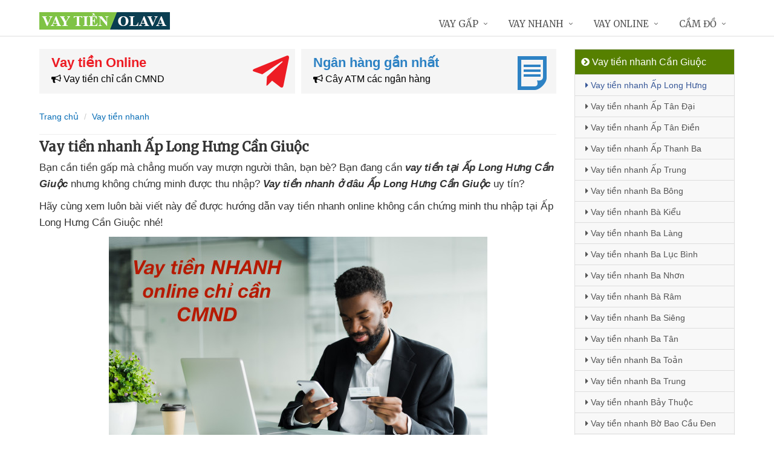

--- FILE ---
content_type: text/html; charset=UTF-8
request_url: https://olava.vn/vay-tien-nhanh-ap-long-hung-can-giuoc.html
body_size: 13848
content:
<!DOCTYPE html>
<html lang="vi"><head>
	<meta name="robots" content="index,follow" /> 
    <meta charset="utf-8">
	<title>Vay tiền nhanh Ấp Long Hưng Cần Giuộc</title>
	<meta http-equiv="X-UA-Compatible" content="IE=edge"/>
	<!--<link rel="amphtml" href="https://olava.vn/vay-tien-nhanh-ap-long-hung-can-giuoc.html/amp" />-->
	<link rel="canonical" href="https://olava.vn/vay-tien-nhanh-ap-long-hung-can-giuoc.html"/>
		<meta name="viewport" content="width=device-width, initial-scale=1.0">
	<meta http-equiv="x-dns-prefetch-control" content="on">	
	 <link rel="preconnect dns-prefetch" href="https://www.google-analytics.com" />
    <link rel="preconnect dns-prefetch" href="https://www.googletagmanager.com"/>
    <link rel="preconnect dns-prefetch" href="https://ajax.googleapis.com"/>
    <link rel="preconnect dns-prefetch" href="https://cdnjs.cloudflare.com"/>
    <link rel="preconnect dns-prefetch" href="https://images.dmca.com"/>
    <link rel="preconnect dns-prefetch" href="https://fonts.googleapis.com"/>

		
		
	<meta name="apple-mobile-web-app-capable" content="yes"/>
	<meta name="apple-mobile-web-app-title" content="Vay tiền nhanh Olava"/>
	<meta content="Vay tiền nhanh Olava" property="og:site_name"/>
	<meta property="og:locale" content="vi_VN" />
	<meta property="og:type" content="article"/>
    <meta property="og:url" content="https://olava.vn/vay-tien-nhanh-ap-long-hung-can-giuoc.html"/>   
	<meta property="og:title" content="Vay tiền nhanh Ấp Long Hưng Cần Giuộc" /> 
		<meta property="og:image" content="https://olava.vn/images/macdinh.jpg" />
		<meta content="vi-VN" itemprop="inLanguage"/>
	<meta name="twitter:card" content="summary">
	<meta name="twitter:url" content="https://olava.vn/vay-tien-nhanh-ap-long-hung-can-giuoc.html">
	<meta name="twitter:title" content="Vay tiền nhanh Ấp Long Hưng Cần Giuộc">
		<meta name="twitter:image" content="https://olava.vn/images/macdinh.jpg" />
	<meta name="twitter:site" content="Vay tiền nhanh Ấp Long Hưng Cần Giuộc">
	<meta name="twitter:creator" content="Vay tiền nhanh Ấp Long Hưng Cần Giuộc">
	<meta name="theme-color" content="#fff">

	<link rel="shortcut icon" href="https://olava.vn/upload/hinhanh/logo929x.ico" type="image/x-icon">  

	<link rel="stylesheet" href="https://olava.vn/css/bootstrap.min.css" type="text/css">
    <link rel="stylesheet" href="https://olava.vn/css/styles.css" type="text/css">
    <link rel="stylesheet" href="https://olava.vn/css/header-defaults.css" type="text/css">
            <link rel="stylesheet" href="https://olava.vn/css/custom.css" type="text/css">
    <link rel="stylesheet" href="https://olava.vn/css/tvn-pc-min.css" type="text/css">
	<link rel="stylesheet" href="https://olava.vn/css/cssmois.css" type="text/css">
	<link rel="stylesheet" href="https://olava.vn/css/responsives.css" type="text/css">
	<script type="text/javascript" src="https://ajax.googleapis.com/ajax/libs/jquery/3.5.1/jquery.min.js"></script>
	<style>.news-v3 h2 a,.news-v3 h2 a:link,.news-v3 h2 a:visited {color:#444;} a { color: #076DB6;} .btn-u {background:#2c8d0e; width:100%;} span.label-u,span.badge-u,.list-group-item.active>.badge.badge-u { background: #444;} .page a:hover{background:#076DB6;} .page a.active{background:#008000;} .page a{border:1px solid #076DB6;color:#076DB6;} .footer a{color:#eee;} .jas-sale-pop {background:url("images/notify.svg") no-repeat #fff center left;} .jsale{padding-left:40px;} span.textview{display:none;} span.textviews{display:none;} span.textviewx{color:red;}</style>
	<style>
</style>



<script async src="https://www.googletagmanager.com/gtag/js?id=UA-175045428-1"></script>
<script>
  window.dataLayer = window.dataLayer || [];
  function gtag(){dataLayer.push(arguments);}
  gtag('js', new Date());

  gtag('config', 'UA-175045428-1');
</script>
<meta name='dmca-site-verification' content='Nk95Mzk3TlNrai9jWit4NW1GbFBEUT090' />
<script data-ad-client="ca-pub-4113868008284187" async src="https://pagead2.googlesyndication.com/pagead/js/adsbygoogle.js"></script></head><body><div class="wrapper "><div class="container content antab">	<div class="row">	<div class="col-md-9">		<section class="slide-cam">
	<div class="row5">
						
 
<div class="col-md-6 col-sm-12 plr5">
	 <div class="btn-create">
		<a  title="Vay tiền Online" rel="nofollow" href="https://olava.vn/vay-tien-online.html" class="btn-create-hs">
			<span class="txt-head">Vay tiền Online</span>
			<span class="txt-des"><i class="fa fa-bullhorn" aria-hidden="true"></i> Vay tiền chỉ cần CMND</span>
			<i class="icon-sprite-hs icon-ths"></i>
		</a>
	</div>
</div>
 
<div class="col-md-6 col-sm-12 plr5">
	 <div class="btn-create btn-create-hsm">
		<a  title="Ngân hàng gần nhất" rel="nofollow" href="https://olava.vn/chi-nhanh-ngan-hang/" class="btn-create-hs">
			<span class="txt-head">Ngân hàng gần nhất</span>
			<span class="txt-des"><i class="fa fa-bullhorn" aria-hidden="true"></i> Cây ATM các ngân hàng</span>
			<i class="icon-sprite-hs icon-hsm"></i>
		</a>
	</div>
</div>
<div class="clearfix"></div>
</div>	
</section><div class="breadcrumbs no-padding">
	<div class="container  no-padding">
		<ul class="pull-left breadcrumb">
			<li><a title="Vay tiền nhanh Olava" href="https://olava.vn/"><span>Trang chủ</span></a></li>
			<li><a title="Vay tiền nhanh" href="https://olava.vn/vay-tien-nhanh/"><span>Vay tiền nhanh</span></a></li>
		</ul>
	</div>
</div>
<div class="noidungchitiet">
<h1 class="title">Vay tiền nhanh Ấp Long Hưng Cần Giuộc</h1>
<section>


<article class="noidung">
<p>Bạn  cần tiền gấp mà  chẳng muốn vay mượn người thân, bạn bè? Bạn đang cần <em><strong>vay tiền tại Ấp Long Hưng Cần Giuộc</strong></em> nhưng không chứng minh được thu nhập? <em><strong>Vay tiền nhanh ở đâu Ấp Long Hưng Cần Giuộc</strong></em> uy tín?</p>
<p>Hãy cùng  xem luôn bài viết này để được hướng dẫn vay tiền nhanh online không cần chứng minh thu nhập tại Ấp Long Hưng Cần Giuộc nhé!</p>
<p><center><img alt="Vay tiền nhanh online" title="Vay tiền nhanh online" src="https://olava.vn/upload/hinhanh/vay-tien-nhanh-online699e.jpg" /></center></p>
<p>Hiện nay, điều kiện cơ bản nhất để được vay tiền tín chấp tại ngân hàng là có giấy tờ chứng minh thu nhập  theo tháng từ 8 triệu đồng trở lên. Điều này đã tạo không ít khó khăn cho những người làm tự do, những người thu nhập thấp, họ không đủ điều kiện để tiếp cận nguồn vốn của ngân hàng tại Ấp Long Hưng Cần Giuộc. Đối với những người đủ điều kiện thì thời gian chuẩn bị hồ sơ cũng  mất vài ngày  do vậy không thể giải quyết được công việc cần tiền gấp có ngay trong ngày.</p>
<p>Chính vì thế, các công ty tài chính uy tín tại Ấp Long Hưng Cần Giuộc đã hỗ trợ cho vay tiền tín chấp nhanh online  không bắt chứng minh thu nhập,  không cần phải thế chấp tài sản.</p>
<p><em><strong>Mình đã  lựa chọn danh sách các công ty tài chính uy tín chuyên cho vay tiền nhanh online tại Ấp Long Hưng Cần Giuộc</strong></em></p>
<p>	<p><em><span style="background-color: #ffff00; padding: 3px;">Đăng ký nhiều nơi để tỷ lệ xét duyệt cao</span><br /></em></p>
	<div class="drs">
		<div class="itrs">
		<div class="row">
			<div class="col-sm-2 col1"><a rel="nofollow noopener" class="dkts" title="Đăng ký Dong247" href="http://hitleap.novaclick.net/click.php?id=368&utm_content=%2Fvay-tien-nhanh-ap-long-hung-can-giuoc.html&nguon=olava.vn&mobi=0" target="_blank"><img class="img-responsive" src="https://olava.vn/images/dong247.png" alt="Dong247" /></a>
				<div class="ttac"><i class="fa fa-mail-forward"></i> <i>Dong247</i></div>
				<img src="https://olava.vn/images/5_stars.png" alt="Đánh giá vay tiền" />
			</div>
			<div class="col-sm-8 col2">
				<div class="hanmuc"><span><i class="fa fa-bullhorn"></i> 1 triệu -> 10 triệu</span></div>
				<div class="titlevay"><span><i class="fa fa-check"></i> Chỉ cần ảnh chụp CCCD</span></div>				<div><span><i class="fa fa-star"></i> <strong>Ưu điểm:</strong> Tự động tìm đơn vị vay phù hợp với nhu cầu</span></div>								<div><span><i class="fa fa-map-marker"></i> Hỗ trợ cho vay: Toàn quốc</span></div>			</div>
			<div class="col-sm-2 lnks"><a rel="nofollow noopener" class="dktss" title="Đăng ký Dong247" href="http://hitleap.novaclick.net/click.php?id=368&utm_content=%2Fvay-tien-nhanh-ap-long-hung-can-giuoc.html&nguon=olava.vn&mobi=0" target="_blank"><em class="fa fa-external-link"> </em> Đăng ký vay</a></div>
		</div>
	</div>
		<div class="itrs global">
		<div class="row">
			<div class="col-sm-2 col1"><a rel="nofollow noopener" class="dkts" title="Đăng ký VayVND" href="http://hitleap.novaclick.net/click.php?id=269&utm_content=%2Fvay-tien-nhanh-ap-long-hung-can-giuoc.html&nguon=olava.vn&mobi=0" target="_blank"><img class="img-responsive" src="https://olava.vn/images/vayvnd.png" alt="VayVND" /></a>
				<div class="ttac"><i class="fa fa-mail-forward"></i> <i>VayVND</i></div>
				<img src="https://olava.vn/images/45_stars.png" alt="Đánh giá vay tiền" />
			</div>
			<div class="col-sm-8 col2">
				<div class="hanmuc"><span><i class="fa fa-bullhorn"></i> 1 triệu -> 5 triệu</span></div>
				<div class="titlevay"><span><i class="fa fa-check"></i> Chỉ cần ảnh chụp CCCD</span></div>				<div><span><i class="fa fa-star"></i> <strong>Ưu điểm:</strong> Xét duyệt online, không cần gặp mặt</span></div>								<div><span><i class="fa fa-map-marker"></i> Hỗ trợ cho vay: Toàn quốc</span></div>			</div>
			<div class="col-sm-2 lnks"><a rel="nofollow noopener" class="dktss" title="Đăng ký VayVND" href="http://hitleap.novaclick.net/click.php?id=269&utm_content=%2Fvay-tien-nhanh-ap-long-hung-can-giuoc.html&nguon=olava.vn&mobi=0" target="_blank"><em class="fa fa-external-link"> </em> Đăng ký vay</a></div>
		</div>
	</div>
		</div>
	<p><em><strong>Điều kiện để vay tiền online bằng CMND/CCCD</strong></em></p>
	<p><img class="responsive" title="Điều kiện vay tiền bằng CMND" src="https://olava.vn/upload/hinhanh/default5691.jpg" alt="Điều kiện vay tiền bằng CMND"  /></p>
	</p>
<p>Các bạn chỉ cần chuẩn bị ảnh chụp chứng minh nhân dân/căn cước công dân cùng thẻ ATM ngân hàng là có thể vay tiền  trên mạng. Quá trình đăng ký vay tiền hoàn toàn online, chỉ mất  ít thời gian điền thông tin là  khách vay đã  hoàn thiện đơn đăng ký.  Gửi tiền sau 30 phút đăng ký qua thẻ ATM, chấp nhận thẻ của tất cả các ngân hàng. Các công ty tài chính không gọi điện cho người thân, bạn bè để thẩm định hồ sơ. Thông tin của khách hàng  được giữ kín, không ai biết bạn đang vay tiền.  Ngoài ra, các bạn đang có khoản vay hoặc nợ chú ý, nợ quá hạn, nợ xấu tại ngân hàng, công ty tài chính khác vẫn có thể vay được tiền.</p>
<h3>Điều kiện và thủ tục vay tiền nhanh bằng CMND tại Ấp Long Hưng Cần Giuộc</h3>
<ul>
<li>Là công dân Việt Nam, nằm trong độ tuổi từ  18T - 65T</li>
<li>Có chứng minh thư nhân dân hoặc căn cước công dân </li>
<li>Có thẻ ATM ngân hàng</li>
</ul>
<h3>Ưu điểm của vay tiền nhanh bằng CMND tại Ấp Long Hưng Cần Giuộc</h3>
<ul>
<li>không cần gặp mặt</li>
<li> không yêu cầu chứng minh thu nhập</li>
<li> không đòi hỏi thế chấp tài sản</li>
<li>Đăng ký hoàn toàn online</li>
<li>Nhận tiền nhanh sau 30 phút </li>
<li>Thông tin khách hàng  không bị lộ</li>
<li>Nợ xấu, nợ chú ý tại ngân hàng hoặc công ty tài chính khác vẫn có thể vay tiền</li>
</ul>
<h3>Nhược điểm của vay tiền nhanh bằng CMND tại Ấp Long Hưng Cần Giuộc</h3>
<ul>
<li>Lãi suất vay tiền nhanh cao hơn vay tiền thế chấp tại ngân hàng. Tuy nhiên, có rất nhiều công ty hỗ trợ vay tiền nhanh tại Ấp Long Hưng Cần Giuộc nên lãi suất cạnh tranh nhau.  Hiểu được điều đó, lãi suất vay tiền nhanh tại Ấp Long Hưng Cần Giuộc không quá cao so với các hình thức vay tiền tín chấp khác</li>
<li>Đây là hình thức vay tiền  qua internet nên số tiền vay được  hơi nhỏ, chỉ từ 1 triệu - 10 triệu.  Bởi thế, nếu muốn vay số tiền các bạn nên đăng ký vay nhiều công ty cùng lúc để vay được tổng số tiền lớn nhất.</li>
</ul>
<ul>
</ul><div class="clear"></div>
<div class="clear"></div>
<hr />
<p><em>Bạn muốn vay tiền? - Click xem <a title="Hướng dẫn Vay tiền" rel="nofollow" href="https://olava.vn/huong-dan-vay-tien.html">Hướng dẫn vay tiền</a></em></p></article>
<form method="post" action="" name="modacajoomForm1" id="modacajoomForm1">
<textarea maxlength="1000" required="required" aria-required="true" name="tieude" placeholder="Content..." id="txtEditor"></textarea>
<div class="clear"></div>
<input maxlength="15" class="large-4 margin-right-5" required="required" aria-required="true" name="phone" type="text" value="" size="30" aria-required="true" placeholder="Phone" oninput="this.value = this.value.replace(/[^0-9.]/g, '').replace(/(\..*)\./g, '$1');">
<input maxlength="50" class="large-4 margin-right-5" required="required" aria-required="true" id="author" name="hoten" type="text" value="" size="30" aria-required="true" placeholder="Name">
<input name="submit" type="submit" id="submit" class="submit" value="Submit">
<input type="hidden" value="2" name="hdnSubmit" id="hdnSubmit"/>
<input type="hidden" name="phanloai" id="phanloai" value="0" />
<input type="hidden" name="idxacdinh" id="idxacdinh" value="0" />
<input type="hidden" value="/vay-tien-nhanh-ap-long-hung-can-giuoc.html" name="congdungta" id="congdungta"/>
</form>
 
	<div class="infocomment">
		<div class="woocommerce-product-rating">
				<div>
		<div class="comment_ask">
		<i class="iconcom-user">v</i><strong><span>Vui Trần</span></strong>
		<div class="infocom_ask">Cuối tháng hết tiền tôi thường xuyên vào đây đăng ký vay, rất tiện lợi! </div>
		<div class="relate_infocom" data-cl="0"><span class="reply">Reply </span><b class="dot">●</b> <span class="numlike"> <i class="iconcom-like"></i> <span class="like"> Like</span> </span></div>
		</div>
		<div class="comment_reply"><i class="arrow_box"></i><div class="comment_ask"><div class="avt-qtv"><i class="iconcom-avactv"></i></div><strong>Nguyễn Trí Hiếu</strong><b class="qtv">Admin</b>
		<div class="infocom_ask">
		<div class="conticon">
		<div class="cmtcontent"><p>Cảm ơn bạn chia sẻ, vay tiền online bây giờ rất phổ biến vì vay không cần gặp mặt, không cần thế chấp tài sản. Ngay cả khi có nợ xấu vẫn vay được tiền, nhận tiền chuyển khoản ngay trong ngày. Giờ thì đã rõ vay tiền ở đâu <strong>uy tín an toàn</strong> nhất rồi nhé!</p></div>
		</div></div><div class="clr">
		</div></div>
		</div>
		</div>
				<div>
		<div class="comment_ask">
		<i class="iconcom-user">l</i><strong><span>Loan Nguyễn</span></strong>
		<div class="infocom_ask">Được miễn phí lãi suất vay lần đầu nên tôi rất thích, sẽ giới thiệu cho bạn bè </div>
		<div class="relate_infocom" data-cl="0"><span class="reply">Reply </span><b class="dot">●</b> <span class="numlike"> <i class="iconcom-like"></i> <span class="like"> Like</span> </span></div>
		</div>
		<div class="comment_reply"><i class="arrow_box"></i><div class="comment_ask"><div class="avt-qtv"><i class="iconcom-avactv"></i></div><strong>Nguyễn Trí Hiếu</strong><b class="qtv">Admin</b>
		<div class="infocom_ask">
		<div class="conticon">
		<div class="cmtcontent"><p>Dạ, các công ty tài chính cạnh tranh nhau lấy uy tín nên phần lớn người vay sẽ được hưởng <strong>lãi suất 0%</strong> khi vay lần đầu tức là vay bao nhiêu trả bấy nhiêu rất uy tín. Có thể đăng ký vay trực tuyến nhiều công ty cùng lúc mà vẫn đảm bảo được ưu đãi 0% lãi suất.</p></div>
		</div></div><div class="clr">
		</div></div>
		</div>
		</div>
				<div>
		<div class="comment_ask">
		<i class="iconcom-user">t</i><strong><span>Thanh Tâm</span></strong>
		<div class="infocom_ask">Điều kiện vay khá đơn giải mà lại an toàn, đã giúp tôi rất nhiều </div>
		<div class="relate_infocom" data-cl="0"><span class="reply">Reply </span><b class="dot">●</b> <span class="numlike"> <i class="iconcom-like"></i> <span class="like"> Like</span> </span></div>
		</div>
		<div class="comment_reply"><i class="arrow_box"></i><div class="comment_ask"><div class="avt-qtv"><i class="iconcom-avactv"></i></div><strong>Nguyễn Trí Hiếu</strong><b class="qtv">Admin</b>
		<div class="infocom_ask">
		<div class="conticon">
		<div class="cmtcontent"><p>Đúng rồi, ngồi tại nhà cũng có thể đăng ký vay tiền online mà <strong>không cần gặp mặt</strong>, không giữ giấy tờ gốc hay giấy tờ photo, nhận tiền chuyển khoản ATM ngay trong ngày. Nếu chậm trả nợ thì chỉ bị gọi điện nhắc nợ, lãi suất chậm trả không vượt quá <strong>20%/năm</strong> nên rất an toàn.</p></div>
		</div></div><div class="clr">
		</div></div>
		</div>
		</div>
				<div>
		<div class="comment_ask">
		<i class="iconcom-user">m</i><strong><span>Mai Thảo</span></strong>
		<div class="infocom_ask">Tuyệt vời, tôi đăng ký vay ngày Chủ Nhật mà vẫn nhận được tiền giải ngân chuyển khoản ngay </div>
		<div class="relate_infocom" data-cl="0"><span class="reply">Reply </span><b class="dot">●</b> <span class="numlike"> <i class="iconcom-like"></i> <span class="like"> Like</span> </span></div>
		</div>
		<div class="comment_reply"><i class="arrow_box"></i><div class="comment_ask"><div class="avt-qtv"><i class="iconcom-avactv"></i></div><strong>Nguyễn Trí Hiếu</strong><b class="qtv">Admin</b>
		<div class="infocom_ask">
		<div class="conticon">
		<div class="cmtcontent"><p>Dạ, đăng ký vay tiền online hỗ trợ <strong>cả ngày lẫn đêm khuya</strong>, kể cả vay tiền thứ 7, vay chủ nhật, vay tiền ngày lễ... vẫn được giải ngân chuyển khoản tự động. Phần lớn các web đều áp dụng công nghệ cho vay xét duyệt tự động.</p></div>
		</div></div><div class="clr">
		</div></div>
		</div>
		</div>
				<div>
		<div class="comment_ask">
		<i class="iconcom-user">k</i><strong><span>Khương Lê</span></strong>
		<div class="infocom_ask">Vừa đăng ký xong thì nhận được tin nhắn báo có tiền chuyển khoản, vui quá! </div>
		<div class="relate_infocom" data-cl="0"><span class="reply">Reply </span><b class="dot">●</b> <span class="numlike"> <i class="iconcom-like"></i> <span class="like"> Like</span> </span></div>
		</div>
		<div class="comment_reply"><i class="arrow_box"></i><div class="comment_ask"><div class="avt-qtv"><i class="iconcom-avactv"></i></div><strong>Nguyễn Trí Hiếu</strong><b class="qtv">Admin</b>
		<div class="infocom_ask">
		<div class="conticon">
		<div class="cmtcontent"><p>Hi, nếu điền đầy đủ thông tin thì phần lớn được duyệt vay ngay, tuy nhiên một số công ty sẽ giải ngân chậm vài tiếng nhưng thường không quá 24h. Mọi thông tin được bảo mật tuyệt đối, điều kiện vay tiền qua mạng <strong>chỉ cần trên 18 tuổi</strong>.</p></div>
		</div></div><div class="clr">
		</div></div>
		</div>
		</div>
				<div>
		<div class="comment_ask">
		<i class="iconcom-user">o</i><strong><span>Oanh Nhi</span></strong>
		<div class="infocom_ask">Tôi vừa đăng ký vay 3 công ty cùng lúc, thật bất ngờ là vay được hết. Cảm ơn! </div>
		<div class="relate_infocom" data-cl="0"><span class="reply">Reply </span><b class="dot">●</b> <span class="numlike"> <i class="iconcom-like"></i> <span class="like"> Like</span> </span></div>
		</div>
		<div class="comment_reply"><i class="arrow_box"></i><div class="comment_ask"><div class="avt-qtv"><i class="iconcom-avactv"></i></div><strong>Nguyễn Trí Hiếu</strong><b class="qtv">Admin</b>
		<div class="infocom_ask">
		<div class="conticon">
		<div class="cmtcontent"><p>Đúng rồi, các công ty cho vay hoạt động độc lập vì vậy nếu cần số tiền lớn thì có thể đăng ký vay nhiều công ty cùng 1 lúc vẫn được giải ngân đầy đủ. Hơn nữa nhiều nơi hỗ trợ vay <strong>lãi suất 0%</strong> lần đầu.</p></div>
		</div></div><div class="clr">
		</div></div>
		</div>
		</div>
				<div>
		<div class="comment_ask">
		<i class="iconcom-user">g</i><strong><span>Giang Nguyễn</span></strong>
		<div class="infocom_ask">Tôi đã vay được tiền, không cần thế chấp bất kỳ giấy tờ nào cả, thật tuyệt! </div>
		<div class="relate_infocom" data-cl="0"><span class="reply">Reply </span><b class="dot">●</b> <span class="numlike"> <i class="iconcom-like"></i> <span class="like"> Like</span> </span></div>
		</div>
		<div class="comment_reply"><i class="arrow_box"></i><div class="comment_ask"><div class="avt-qtv"><i class="iconcom-avactv"></i></div><strong>Nguyễn Trí Hiếu</strong><b class="qtv">Admin</b>
		<div class="infocom_ask">
		<div class="conticon">
		<div class="cmtcontent"><p>Cảm ơn bạn, đây là hình thức vay tiền tín chấp online không cần gặp mặt rất an toàn, vay nóng <strong>không cần thế chấp</strong> giấy tờ tốt nhất hiện nay được nhiều người lựa chọn. Ngay cả khi có nợ xấu CIC ngân hàng vẫn vay được tiền.</p></div>
		</div></div><div class="clr">
		</div></div>
		</div>
		</div>
				<div>
		<div class="comment_ask">
		<i class="iconcom-user">q</i><strong><span>Quốc Thắng</span></strong>
		<div class="infocom_ask">Khi vay tiền online cần lưu ý điều gì? </div>
		<div class="relate_infocom" data-cl="0"><span class="reply">Reply </span><b class="dot">●</b> <span class="numlike"> <i class="iconcom-like"></i> <span class="like"> Like</span> </span></div>
		</div>
		<div class="comment_reply"><i class="arrow_box"></i><div class="comment_ask"><div class="avt-qtv"><i class="iconcom-avactv"></i></div><strong>Nguyễn Trí Hiếu</strong><b class="qtv">Admin</b>
		<div class="infocom_ask">
		<div class="conticon">
		<div class="cmtcontent"><p>Khi đăng ký vay tiền online phải <strong>ghi nhớ các thông tin đã đăng ký</strong> vì trước khi giải ngân thì một số bên cho vay sẽ gọi điện hỏi lại thông tin đã khai báo. Nếu trùng khớp thì 99% là được giải ngân. Ngoài ra ưu tiên người có thu nhập ổn định như công nhân hoặc nhân viên văn phòng, chạy grab... là dễ được vay nhất. Tất nhiên lao động tự do vẫn có thể vay được nhưng tỷ lệ duyệt khó hơn.</p></div>
		</div></div><div class="clr">
		</div></div>
		</div>
		</div>
				<div>
		<div class="comment_ask">
		<i class="iconcom-user">a</i><strong><span>An Phạm</span></strong>
		<div class="infocom_ask">Mặc dù số tiền vay được không nhiều nhưng giải ngân khá nhanh và đầy đủ </div>
		<div class="relate_infocom" data-cl="0"><span class="reply">Reply </span><b class="dot">●</b> <span class="numlike"> <i class="iconcom-like"></i> <span class="like"> Like</span> </span></div>
		</div>
		<div class="comment_reply"><i class="arrow_box"></i><div class="comment_ask"><div class="avt-qtv"><i class="iconcom-avactv"></i></div><strong>Nguyễn Trí Hiếu</strong><b class="qtv">Admin</b>
		<div class="infocom_ask">
		<div class="conticon">
		<div class="cmtcontent"><p>Nếu muốn vay số tiền lớn thì có thể đăng ký vay <strong>nhiều công ty cùng 1 lúc</strong>, vì các công ty tài chính hoạt động độc lập nên người vay có thể đăng ký vay nhiều nơi mà vẫn đảm bảo được miễn phí lãi suất vay lần đầu.</p></div>
		</div></div><div class="clr">
		</div></div>
		</div>
		</div>
				<div>
		<div class="comment_ask">
		<i class="iconcom-user">n</i><strong><span>Ngọc Quế</span></strong>
		<div class="infocom_ask">Vay tiền mà không gặp mặt trực tiếp, tôi rất thích! </div>
		<div class="relate_infocom" data-cl="0"><span class="reply">Reply </span><b class="dot">●</b> <span class="numlike"> <i class="iconcom-like"></i> <span class="like"> Like</span> </span></div>
		</div>
		<div class="comment_reply"><i class="arrow_box"></i><div class="comment_ask"><div class="avt-qtv"><i class="iconcom-avactv"></i></div><strong>Nguyễn Trí Hiếu</strong><b class="qtv">Admin</b>
		<div class="infocom_ask">
		<div class="conticon">
		<div class="cmtcontent"><p>Đúng rồi, vay tiền online chỉ cần <strong>ảnh chụp CMND/CCCD</strong> nên không cần gặp mặt. Không nên hiểu nhầm với các app vay tiền lừa đảo tràn lan trên mạng, webiste luôn sàng lọc đề xuất các link web cho vay tiền online uy tín nhất có đăng ký kinh doanh hợp pháp. Mô hình cho vay tiền ngang hàng P2P được rất nhiều người lựa chọn.</p></div>
		</div></div><div class="clr">
		</div></div>
		</div>
		</div>
				</div>
	</div>
</div>
</section>

<div class="tag">
Tag:
</div>
<script type="application/ld+json">
            {
            "@context": "http://schema.org",
            "@type": "BreadcrumbList",
            "itemListElement": [
                {
                    "@type": "ListItem",
                    "position": 1,
                    "item": {
                    "@id": "https://olava.vn/",
                    "name": "Vay tiền nhanh Olava"
                }},
                {
                    "@type": "ListItem",
                    "position": 2,
                    "item": {
                    "@id": "https://olava.vn/vay-tien-nhanh/",
                    "name": "Vay tiền nhanh"
                }}
        
            ]}
</script>	</div>		<div class="col-md-3 menu-left">

	<ul class="list-group sidebar-nav-v1">
		<li class="list-group-item active">
			<span><i class="fa fa-chevron-circle-right" aria-hidden="true"></i> Vay tiền nhanh Cần Giuộc</span>
			<ul class="collapse in">
							<li class="active">
					<a title="Vay tiền nhanh Ấp Long Hưng Cần Giuộc" href="https://olava.vn/vay-tien-nhanh-ap-long-hung-can-giuoc.html"><i class="fa fa-caret-right" aria-hidden="true"></i> Vay tiền nhanh Ấp Long Hưng</a>
				</li>
							<li>
					<a title="Vay tiền nhanh Ấp Tân Đại Cần Giuộc" href="https://olava.vn/vay-tien-nhanh-ap-tan-dai-can-giuoc.html"><i class="fa fa-caret-right" aria-hidden="true"></i> Vay tiền nhanh Ấp Tân Đại</a>
				</li>
							<li>
					<a title="Vay tiền nhanh Ấp Tân Điền Cần Giuộc" href="https://olava.vn/vay-tien-nhanh-ap-tan-dien-can-giuoc.html"><i class="fa fa-caret-right" aria-hidden="true"></i> Vay tiền nhanh Ấp Tân Điền</a>
				</li>
							<li>
					<a title="Vay tiền nhanh Ấp Thanh Ba Cần Giuộc" href="https://olava.vn/vay-tien-nhanh-ap-thanh-ba-can-giuoc.html"><i class="fa fa-caret-right" aria-hidden="true"></i> Vay tiền nhanh Ấp Thanh Ba</a>
				</li>
							<li>
					<a title="Vay tiền nhanh Ấp Trung Cần Giuộc" href="https://olava.vn/vay-tien-nhanh-ap-trung-can-giuoc.html"><i class="fa fa-caret-right" aria-hidden="true"></i> Vay tiền nhanh Ấp Trung</a>
				</li>
							<li>
					<a title="Vay tiền nhanh Ba Bông Cần Giuộc" href="https://olava.vn/vay-tien-nhanh-ba-bong-can-giuoc.html"><i class="fa fa-caret-right" aria-hidden="true"></i> Vay tiền nhanh Ba Bông</a>
				</li>
							<li>
					<a title="Vay tiền nhanh Bà Kiểu Cần Giuộc" href="https://olava.vn/vay-tien-nhanh-ba-kieu-can-giuoc.html"><i class="fa fa-caret-right" aria-hidden="true"></i> Vay tiền nhanh Bà Kiểu</a>
				</li>
							<li>
					<a title="Vay tiền nhanh Ba Làng Cần Giuộc" href="https://olava.vn/vay-tien-nhanh-ba-lang-can-giuoc.html"><i class="fa fa-caret-right" aria-hidden="true"></i> Vay tiền nhanh Ba Làng</a>
				</li>
							<li>
					<a title="Vay tiền nhanh Ba Lục Bình Cần Giuộc" href="https://olava.vn/vay-tien-nhanh-ba-luc-binh-can-giuoc.html"><i class="fa fa-caret-right" aria-hidden="true"></i> Vay tiền nhanh Ba Lục Bình</a>
				</li>
							<li>
					<a title="Vay tiền nhanh Ba Nhơn Cần Giuộc" href="https://olava.vn/vay-tien-nhanh-ba-nhon-can-giuoc.html"><i class="fa fa-caret-right" aria-hidden="true"></i> Vay tiền nhanh Ba Nhơn</a>
				</li>
							<li>
					<a title="Vay tiền nhanh Bà Râm Cần Giuộc" href="https://olava.vn/vay-tien-nhanh-ba-ram-can-giuoc.html"><i class="fa fa-caret-right" aria-hidden="true"></i> Vay tiền nhanh Bà Râm</a>
				</li>
							<li>
					<a title="Vay tiền nhanh Ba Siêng Cần Giuộc" href="https://olava.vn/vay-tien-nhanh-ba-sieng-can-giuoc.html"><i class="fa fa-caret-right" aria-hidden="true"></i> Vay tiền nhanh Ba Siêng</a>
				</li>
							<li>
					<a title="Vay tiền nhanh Ba Tân Cần Giuộc" href="https://olava.vn/vay-tien-nhanh-ba-tan-can-giuoc.html"><i class="fa fa-caret-right" aria-hidden="true"></i> Vay tiền nhanh Ba Tân</a>
				</li>
							<li>
					<a title="Vay tiền nhanh Ba Toản Cần Giuộc" href="https://olava.vn/vay-tien-nhanh-ba-toan-can-giuoc.html"><i class="fa fa-caret-right" aria-hidden="true"></i> Vay tiền nhanh Ba Toản</a>
				</li>
							<li>
					<a title="Vay tiền nhanh Ba Trung Cần Giuộc" href="https://olava.vn/vay-tien-nhanh-ba-trung-can-giuoc.html"><i class="fa fa-caret-right" aria-hidden="true"></i> Vay tiền nhanh Ba Trung</a>
				</li>
							<li>
					<a title="Vay tiền nhanh Bảy Thuộc Cần Giuộc" href="https://olava.vn/vay-tien-nhanh-bay-thuoc-can-giuoc.html"><i class="fa fa-caret-right" aria-hidden="true"></i> Vay tiền nhanh Bảy Thuộc</a>
				</li>
							<li>
					<a title="Vay tiền nhanh Bờ Bao Cầu Đen Cần Giuộc" href="https://olava.vn/vay-tien-nhanh-bo-bao-cau-den-can-giuoc.html"><i class="fa fa-caret-right" aria-hidden="true"></i> Vay tiền nhanh Bờ Bao Cầu Đen</a>
				</li>
							<li>
					<a title="Vay tiền nhanh Bờ Chùa Cần Giuộc" href="https://olava.vn/vay-tien-nhanh-bo-chua-can-giuoc.html"><i class="fa fa-caret-right" aria-hidden="true"></i> Vay tiền nhanh Bờ Chùa</a>
				</li>
							<li>
					<a title="Vay tiền nhanh Bờ Đá Cần Giuộc" href="https://olava.vn/vay-tien-nhanh-bo-da-can-giuoc.html"><i class="fa fa-caret-right" aria-hidden="true"></i> Vay tiền nhanh Bờ Đá</a>
				</li>
							<li>
					<a title="Vay tiền nhanh Bờ Đai Cần Giuộc" href="https://olava.vn/vay-tien-nhanh-bo-dai-can-giuoc.html"><i class="fa fa-caret-right" aria-hidden="true"></i> Vay tiền nhanh Bờ Đai</a>
				</li>
							<li>
					<a title="Vay tiền nhanh Bờ Đế Cần Giuộc" href="https://olava.vn/vay-tien-nhanh-bo-de-can-giuoc.html"><i class="fa fa-caret-right" aria-hidden="true"></i> Vay tiền nhanh Bờ Đế</a>
				</li>
							<li>
					<a title="Vay tiền nhanh Bờ Lộ Hủ Tíu Cần Giuộc" href="https://olava.vn/vay-tien-nhanh-bo-lo-hu-tiu-can-giuoc.html"><i class="fa fa-caret-right" aria-hidden="true"></i> Vay tiền nhanh Bờ Lộ Hủ Tíu</a>
				</li>
							<li>
					<a title="Vay tiền nhanh Bờ Miễu Cần Giuộc" href="https://olava.vn/vay-tien-nhanh-bo-mieu-can-giuoc.html"><i class="fa fa-caret-right" aria-hidden="true"></i> Vay tiền nhanh Bờ Miễu</a>
				</li>
							<li>
					<a title="Vay tiền nhanh Bờ Nhà Thờ Cần Giuộc" href="https://olava.vn/vay-tien-nhanh-bo-nha-tho-can-giuoc.html"><i class="fa fa-caret-right" aria-hidden="true"></i> Vay tiền nhanh Bờ Nhà Thờ</a>
				</li>
							<li>
					<a title="Vay tiền nhanh Bô Vị Cần Giuộc" href="https://olava.vn/vay-tien-nhanh-bo-vi-can-giuoc.html"><i class="fa fa-caret-right" aria-hidden="true"></i> Vay tiền nhanh Bô Vị</a>
				</li>
							<li>
					<a title="Vay tiền nhanh Cầu Mồng Gà Cần Giuộc" href="https://olava.vn/vay-tien-nhanh-cau-mong-ga-can-giuoc.html"><i class="fa fa-caret-right" aria-hidden="true"></i> Vay tiền nhanh Cầu Mồng Gà</a>
				</li>
							<li>
					<a title="Vay tiền nhanh Chín Đảo Cần Giuộc" href="https://olava.vn/vay-tien-nhanh-chin-dao-can-giuoc.html"><i class="fa fa-caret-right" aria-hidden="true"></i> Vay tiền nhanh Chín Đảo</a>
				</li>
							<li>
					<a title="Vay tiền nhanh Chùa Tôn Thạnh Cần Giuộc" href="https://olava.vn/vay-tien-nhanh-chua-ton-thanh-can-giuoc.html"><i class="fa fa-caret-right" aria-hidden="true"></i> Vay tiền nhanh Chùa Tôn Thạnh</a>
				</li>
							<li>
					<a title="Vay tiền nhanh Cộng Đồng Cần Giuộc" href="https://olava.vn/vay-tien-nhanh-cong-dong-can-giuoc.html"><i class="fa fa-caret-right" aria-hidden="true"></i> Vay tiền nhanh Cộng Đồng</a>
				</li>
							<li>
					<a title="Vay tiền nhanh Cống Mồng Gà Cần Giuộc" href="https://olava.vn/vay-tien-nhanh-cong-mong-ga-can-giuoc.html"><i class="fa fa-caret-right" aria-hidden="true"></i> Vay tiền nhanh Cống Mồng Gà</a>
				</li>
							<li>
					<a title="Vay tiền nhanh Đặng Quỳnh Cần Giuộc" href="https://olava.vn/vay-tien-nhanh-dang-quynh-can-giuoc.html"><i class="fa fa-caret-right" aria-hidden="true"></i> Vay tiền nhanh Đặng Quỳnh</a>
				</li>
							<li>
					<a title="Vay tiền nhanh Đặng Vĩnh Phúc Cần Giuộc" href="https://olava.vn/vay-tien-nhanh-dang-vinh-phuc-can-giuoc.html"><i class="fa fa-caret-right" aria-hidden="true"></i> Vay tiền nhanh Đặng Vĩnh Phúc</a>
				</li>
							<li>
					<a title="Vay tiền nhanh Đê Lò Cần Giuộc" href="https://olava.vn/vay-tien-nhanh-de-lo-can-giuoc.html"><i class="fa fa-caret-right" aria-hidden="true"></i> Vay tiền nhanh Đê Lò</a>
				</li>
							<li>
					<a title="Vay tiền nhanh Đinh Đức Thiện Cần Giuộc" href="https://olava.vn/vay-tien-nhanh-dinh-duc-thien-can-giuoc.html"><i class="fa fa-caret-right" aria-hidden="true"></i> Vay tiền nhanh Đinh Đức Thiện</a>
				</li>
							<li>
					<a title="Vay tiền nhanh Đoàn Bá Sở Cần Giuộc" href="https://olava.vn/vay-tien-nhanh-doan-ba-so-can-giuoc.html"><i class="fa fa-caret-right" aria-hidden="true"></i> Vay tiền nhanh Đoàn Bá Sở</a>
				</li>
							<li>
					<a title="Vay tiền nhanh Đoàn Nguyễn Tuân Cần Giuộc" href="https://olava.vn/vay-tien-nhanh-doan-nguyen-tuan-can-giuoc.html"><i class="fa fa-caret-right" aria-hidden="true"></i> Vay tiền nhanh Đoàn Nguyễn Tuân</a>
				</li>
							<li>
					<a title="Vay tiền nhanh Dương Thị Hai Cần Giuộc" href="https://olava.vn/vay-tien-nhanh-duong-thi-hai-can-giuoc.html"><i class="fa fa-caret-right" aria-hidden="true"></i> Vay tiền nhanh Dương Thị Hai</a>
				</li>
							<li>
					<a title="Vay tiền nhanh Dương Thị Nhỏ Cần Giuộc" href="https://olava.vn/vay-tien-nhanh-duong-thi-nho-can-giuoc.html"><i class="fa fa-caret-right" aria-hidden="true"></i> Vay tiền nhanh Dương Thị Nhỏ</a>
				</li>
							<li>
					<a title="Vay tiền nhanh Giếng Nước Cần Giuộc" href="https://olava.vn/vay-tien-nhanh-gieng-nuoc-can-giuoc.html"><i class="fa fa-caret-right" aria-hidden="true"></i> Vay tiền nhanh Giếng Nước</a>
				</li>
							<li>
					<a title="Vay tiền nhanh Hoa Cúc Cần Giuộc" href="https://olava.vn/vay-tien-nhanh-hoa-cuc-can-giuoc.html"><i class="fa fa-caret-right" aria-hidden="true"></i> Vay tiền nhanh Hoa Cúc</a>
				</li>
							<li>
					<a title="Vay tiền nhanh Hoa Hồng Cần Giuộc" href="https://olava.vn/vay-tien-nhanh-hoa-hong-can-giuoc.html"><i class="fa fa-caret-right" aria-hidden="true"></i> Vay tiền nhanh Hoa Hồng</a>
				</li>
							<li>
					<a title="Vay tiền nhanh Hoa Mai Cần Giuộc" href="https://olava.vn/vay-tien-nhanh-hoa-mai-can-giuoc.html"><i class="fa fa-caret-right" aria-hidden="true"></i> Vay tiền nhanh Hoa Mai</a>
				</li>
							<li>
					<a title="Vay tiền nhanh Hoa Thạch Thảo Cần Giuộc" href="https://olava.vn/vay-tien-nhanh-hoa-thach-thao-can-giuoc.html"><i class="fa fa-caret-right" aria-hidden="true"></i> Vay tiền nhanh Hoa Thạch Thảo</a>
				</li>
							<li>
					<a title="Vay tiền nhanh Hoa Trúc Đào Cần Giuộc" href="https://olava.vn/vay-tien-nhanh-hoa-truc-dao-can-giuoc.html"><i class="fa fa-caret-right" aria-hidden="true"></i> Vay tiền nhanh Hoa Trúc Đào</a>
				</li>
							<li>
					<a title="Vay tiền nhanh Hưng Long Cần Giuộc" href="https://olava.vn/vay-tien-nhanh-hung-long-can-giuoc.html"><i class="fa fa-caret-right" aria-hidden="true"></i> Vay tiền nhanh Hưng Long</a>
				</li>
							<li>
					<a title="Vay tiền nhanh Hùng Vương Cần Giuộc" href="https://olava.vn/vay-tien-nhanh-hung-vuong-can-giuoc.html"><i class="fa fa-caret-right" aria-hidden="true"></i> Vay tiền nhanh Hùng Vương</a>
				</li>
							<li>
					<a title="Vay tiền nhanh Huỳnh Hữu Trí Cần Giuộc" href="https://olava.vn/vay-tien-nhanh-huynh-huu-tri-can-giuoc.html"><i class="fa fa-caret-right" aria-hidden="true"></i> Vay tiền nhanh Huỳnh Hữu Trí</a>
				</li>
							<li>
					<a title="Vay tiền nhanh Huỳnh Thị Thịnh Cần Giuộc" href="https://olava.vn/vay-tien-nhanh-huynh-thi-thinh-can-giuoc.html"><i class="fa fa-caret-right" aria-hidden="true"></i> Vay tiền nhanh Huỳnh Thị Thịnh</a>
				</li>
							<li>
					<a title="Vay tiền nhanh Kênh Cầu Đen Cần Giuộc" href="https://olava.vn/vay-tien-nhanh-kenh-cau-den-can-giuoc.html"><i class="fa fa-caret-right" aria-hidden="true"></i> Vay tiền nhanh Kênh Cầu Đen</a>
				</li>
							<li>
					<a title="Vay tiền nhanh Kênh Sáng Cần Giuộc" href="https://olava.vn/vay-tien-nhanh-kenh-sang-can-giuoc.html"><i class="fa fa-caret-right" aria-hidden="true"></i> Vay tiền nhanh Kênh Sáng</a>
				</li>
							<li>
					<a title="Vay tiền nhanh Kim Định Cần Giuộc" href="https://olava.vn/vay-tien-nhanh-kim-dinh-can-giuoc.html"><i class="fa fa-caret-right" aria-hidden="true"></i> Vay tiền nhanh Kim Định</a>
				</li>
							<li>
					<a title="Vay tiền nhanh Lãnh Binh Thái Cần Giuộc" href="https://olava.vn/vay-tien-nhanh-lanh-binh-thai-can-giuoc.html"><i class="fa fa-caret-right" aria-hidden="true"></i> Vay tiền nhanh Lãnh Binh Thái</a>
				</li>
							<li>
					<a title="Vay tiền nhanh Lê Hồng Phong Cần Giuộc" href="https://olava.vn/vay-tien-nhanh-le-hong-phong-can-giuoc.html"><i class="fa fa-caret-right" aria-hidden="true"></i> Vay tiền nhanh Lê Hồng Phong</a>
				</li>
							<li>
					<a title="Vay tiền nhanh Lê Thị Lục Cần Giuộc" href="https://olava.vn/vay-tien-nhanh-le-thi-luc-can-giuoc.html"><i class="fa fa-caret-right" aria-hidden="true"></i> Vay tiền nhanh Lê Thị Lục</a>
				</li>
							<li>
					<a title="Vay tiền nhanh Lê Văn Lương Cần Giuộc" href="https://olava.vn/vay-tien-nhanh-le-van-luong-can-giuoc.html"><i class="fa fa-caret-right" aria-hidden="true"></i> Vay tiền nhanh Lê Văn Lương</a>
				</li>
							<li>
					<a title="Vay tiền nhanh Liên Ấp Cần Giuộc" href="https://olava.vn/vay-tien-nhanh-lien-ap-can-giuoc.html"><i class="fa fa-caret-right" aria-hidden="true"></i> Vay tiền nhanh Liên Ấp</a>
				</li>
							<li>
					<a title="Vay tiền nhanh Lộ Đình Cần Giuộc" href="https://olava.vn/vay-tien-nhanh-lo-dinh-can-giuoc.html"><i class="fa fa-caret-right" aria-hidden="true"></i> Vay tiền nhanh Lộ Đình</a>
				</li>
							<li>
					<a title="Vay tiền nhanh Lộ Long Phú Cần Giuộc" href="https://olava.vn/vay-tien-nhanh-lo-long-phu-can-giuoc.html"><i class="fa fa-caret-right" aria-hidden="true"></i> Vay tiền nhanh Lộ Long Phú</a>
				</li>
							<li>
					<a title="Vay tiền nhanh Lộ Mới Cần Giuộc" href="https://olava.vn/vay-tien-nhanh-lo-moi-can-giuoc.html"><i class="fa fa-caret-right" aria-hidden="true"></i> Vay tiền nhanh Lộ Mới</a>
				</li>
							<li>
					<a title="Vay tiền nhanh Lộc Hậu Cần Giuộc" href="https://olava.vn/vay-tien-nhanh-loc-hau-can-giuoc.html"><i class="fa fa-caret-right" aria-hidden="true"></i> Vay tiền nhanh Lộc Hậu</a>
				</li>
							<li>
					<a title="Vay tiền nhanh Lộc Trung Cần Giuộc" href="https://olava.vn/vay-tien-nhanh-loc-trung-can-giuoc.html"><i class="fa fa-caret-right" aria-hidden="true"></i> Vay tiền nhanh Lộc Trung</a>
				</li>
							<li>
					<a title="Vay tiền nhanh Long Khánh Cần Giuộc" href="https://olava.vn/vay-tien-nhanh-long-khanh-can-giuoc.html"><i class="fa fa-caret-right" aria-hidden="true"></i> Vay tiền nhanh Long Khánh</a>
				</li>
							<li>
					<a title="Vay tiền nhanh Long Phú Cần Giuộc" href="https://olava.vn/vay-tien-nhanh-long-phu-can-giuoc.html"><i class="fa fa-caret-right" aria-hidden="true"></i> Vay tiền nhanh Long Phú</a>
				</li>
							<li>
					<a title="Vay tiền nhanh Long Thạnh Cần Giuộc" href="https://olava.vn/vay-tien-nhanh-long-thanh-can-giuoc.html"><i class="fa fa-caret-right" aria-hidden="true"></i> Vay tiền nhanh Long Thạnh</a>
				</li>
							<li>
					<a title="Vay tiền nhanh Long Trạch Cần Giuộc" href="https://olava.vn/vay-tien-nhanh-long-trach-can-giuoc.html"><i class="fa fa-caret-right" aria-hidden="true"></i> Vay tiền nhanh Long Trạch</a>
				</li>
							<li>
					<a title="Vay tiền nhanh Mai Xuân Thưởng Cần Giuộc" href="https://olava.vn/vay-tien-nhanh-mai-xuan-thuong-can-giuoc.html"><i class="fa fa-caret-right" aria-hidden="true"></i> Vay tiền nhanh Mai Xuân Thưởng</a>
				</li>
							<li>
					<a title="Vay tiền nhanh Mười Cày Cần Giuộc" href="https://olava.vn/vay-tien-nhanh-muoi-cay-can-giuoc.html"><i class="fa fa-caret-right" aria-hidden="true"></i> Vay tiền nhanh Mười Cày</a>
				</li>
							<li>
					<a title="Vay tiền nhanh Mười Hai Chim Cần Giuộc" href="https://olava.vn/vay-tien-nhanh-muoi-hai-chim-can-giuoc.html"><i class="fa fa-caret-right" aria-hidden="true"></i> Vay tiền nhanh Mười Hai Chim</a>
				</li>
							<li>
					<a title="Vay tiền nhanh Mười Ve Cần Giuộc" href="https://olava.vn/vay-tien-nhanh-muoi-ve-can-giuoc.html"><i class="fa fa-caret-right" aria-hidden="true"></i> Vay tiền nhanh Mười Ve</a>
				</li>
							<li>
					<a title="Vay tiền nhanh Mười Vĩnh Cần Giuộc" href="https://olava.vn/vay-tien-nhanh-muoi-vinh-can-giuoc.html"><i class="fa fa-caret-right" aria-hidden="true"></i> Vay tiền nhanh Mười Vĩnh</a>
				</li>
						</ul>
		</li>
	</ul>




			
</div>
	</div></div><div class="header">
            <div class="container">
						                <a title="Vay tiền nhanh Olava" class="logo" href="https://olava.vn/">
                    <img  src="https://olava.vn/upload/hinhanh/logo271e.png" alt="Vay tiền nhanh Olava" />
                </a>
			                <button type="button" class="navbar-toggle" data-toggle="collapse" data-target=".navbar-responsive-collapse">
                    <span class="sr-only">Menu</span>
                    <span class="fa fa-bars"></span>
                </button>
            </div>
			            <div class="collapse navbar-collapse mega-menu navbar-responsive-collapse">
                <div class="container">
                    <ul class="nav navbar-nav">
                        <li class="hidden active"><a accesskey="h" title="Vay tiền nhanh Olava" href="https://olava.vn/">Trang chủ</a></li>
												
												<li class="dropdown mega-menu-fullwidth">
							<a rel="nofollow" title="Vay tiền gấp" href="vay-tien-gap.html"  >Vay gấp</a>													</li>
												<li class="dropdown mega-menu-fullwidth">
							<a rel="nofollow" title="Vay tiền nhanh" href="vay-tien-nhanh.html"  >Vay nhanh</a>													</li>
												<li class="dropdown mega-menu-fullwidth">
							<a rel="nofollow" title="Vay tiền Online" href="vay-tien-online.html"  >Vay online</a>													</li>
												<li class="dropdown mega-menu-fullwidth">
							<a rel="nofollow" title="Dịch vụ cầm đồ" href="dich-vu-cam-do.html"  >Cầm đồ</a>													</li>
									
						<!--<li class="last dropdown mega-menu-fullwidth">
                            <a accesskey="t" rel="nofollow" title="Tra cứu khoản vay khoản nợ" href="https://olava.vn/kiem-tra-khoan-vay.html" data-toggle="dropdown" class="dropdown-toggle" >Tra cứu</a>
                            <ul class="dropdown-menu">
                                <li>
                                    <div class="mega-menu-content disable-icons">
                                        <div class="container">
                                            <div class="row equal-height">
											<div class="col-md-3 equal-height-in no-padding-left">
													<ul class="list-unstyled equal-height-list">
														<li class="live1"><a href="https://olava.vn/kiem-tra-khoan-vay.html" title="Kiểm tra khoản nợ - khoản vay tiêu dùng">Kiểm tra khoản vay</a></li>
														<li class="live3"><a target="_blank" title="Bảng mã màu Online" href="https://olava.vn/tien-ich-bang-ma-mau.aspx">Bảng mã màu</a></li>
														<li class="live16"><a title="Lãi suất ngân hàng" href="https://olava.vn/lai-suat.html">Lãi suất ngân hàng</a></li>
														<li class="live17"><a href="https://olava.vn/find-uid/" title="Find UID Facebook">Find UID Facebook</a></li>
															<li class="live9"><a href="https://olava.vn/kiem-tra-khoan-vay-fe-credit.html" title="Kiểm tra khoản vay Fe Credit">Tra cứu Fe Credit</a></li>
															<li class="live10"><a href="https://olava.vn/kiem-tra-khoan-vay-hd-saison.html" title="Kiểm tra khoản vay HD SAISON">Tra cứu HD SAISON</a></li>
															<li class="live16"><a href="https://olava.vn/tinh-lai-vay/" title="Tính lãi suất vay ngân hàng mua nhà online">Tính lãi suất vay</a></li>
														<li class="live7"><a target="_blank" href="https://olava.vn/tien-ich-photoshop.aspx" title="Photoshop Online trực tuyến">Photoshop Online</a></li>
													</ul>
											</div>
											<div class="col-md-3 equal-height-in no-padding-left">
													<ul class="list-unstyled equal-height-list">
														<li class="live18"><a title="Mã Giảm Giá Lazada" rel="nofollow" href="https://olava.vn/ma-giam-gia/">Mã Giảm Giá Lazada</a></li>
														<li class="live19"><a title="Mã Giảm Giá Tiki" rel="nofollow" href="https://olava.vn/voucher-tiki/">Mã Giảm Giá Tiki</a></li>
														<li class="live20"><a title="Mã Giảm Giá Now" rel="nofollow" href="https://olava.vn/voucher-now/">Mã Giảm Giá Now</a></li>
														<li class="live21"><a title="Mã Giảm Giá Grab" rel="nofollow" href="https://olava.vn/voucher-grab/">Mã Giảm Giá Grab</a></li>
														<li class="live22"><a title="Mã Giảm Giá Sendo" rel="nofollow" href="https://olava.vn/voucher-sendo/">Mã Giảm Giá Sendo</a></li>
														<li class="live23"><a title="Mã Giảm Giá NguyenKim" rel="nofollow" href="https://olava.vn/voucher-nguyenkim/">Mã Giảm Giá NguyenKim</a></li>
														<li class="live24"><a title="Mã Giảm Giá Mytour" rel="nofollow" href="https://olava.vn/voucher-mytour/">Mã Giảm Giá Mytour</a></li>
														<li class="live6"><a href="https://olava.vn/cham-diem-tin-dung.html" title="Chấm điểm tín dụng">Chấm điểm tín dụng</a></li>
													</ul>
												</div>
														
													<div class="col-md-3 equal-height-in no-padding-left">
														<ul class="list-unstyled equal-height-list">
																														<li class="live1091"><a href="https://olava.vn/lai-suat-sacombank.html" title="Lãi suất ngân hàng Sacombank">Lãi suất Sacombank</a></li>
																															<li class="live1090"><a href="https://olava.vn/lai-suat-techcombank.html" title="Lãi suất ngân hàng Techcombank">Lãi suất Techcombank</a></li>
																															<li class="live1089"><a href="https://olava.vn/lai-suat-vietinbank.html" title="Lãi suất ngân hàng Vietinbank">Lãi suất Vietinbank</a></li>
																															<li class="live1088"><a href="https://olava.vn/lai-suat-agribank.html" title="Lãi suất ngân hàng Agribank">Lãi suất Agribank</a></li>
																															<li class="live1087"><a href="https://olava.vn/lai-suat-vietcombank.html" title="Lãi suất ngân hàng Vietcombank">Lãi suất Vietcombank</a></li>
																															<li class="live1086"><a href="https://olava.vn/lai-suat-vpbank.html" title="Lãi suất ngân hàng VPBank">Lãi suất VPBank</a></li>
																															<li class="live1085"><a href="https://olava.vn/lai-suat-bidv.html" title="Lãi suất ngân hàng BIDV">Lãi suất BIDV</a></li>
																															<li class="live1083"><a href="https://olava.vn/lai-suat-acb.html" title="Lãi suất ngân hàng ACB">Lãi suất ACB</a></li>
															</ul></div><div class="col-md-3 equal-height-in no-padding-left"><ul class="list-unstyled equal-height-list">																<li class="live1084"><a href="https://olava.vn/lai-suat-shb.html" title="Lãi suất ngân hàng SHB">Lãi suất SHB</a></li>
																															<li class="live1109"><a href="https://olava.vn/lai-suat-scb.html" title="Lãi suất ngân hàng SCB">Lãi suất SCB</a></li>
																															<li class="live1110"><a href="https://olava.vn/lai-suat-ngan-hang-bao-viet.html" title="Lãi suất ngân hàng Bảo Việt">Lãi suất Bảo Việt</a></li>
																															<li class="live1111"><a href="https://olava.vn/lai-suat-vietabank.html" title="Lãi suất ngân hàng VietABank">Lãi suất VietABank</a></li>
																															<li class="live1112"><a href="https://olava.vn/lai-suat-ncb.html" title="Lãi suất ngân hàng NCB">Lãi suất NCB</a></li>
																															<li class="live1113"><a href="https://olava.vn/lai-suat-ngan-hang-bac-a.html" title="Lãi suất ngân hàng Bac A Bank">Lãi suất Bac A Bank</a></li>
																															<li class="live1114"><a href="https://olava.vn/lai-suat-ngan-hang-nam-a.html" title="Lãi suất ngân hàng Nam A Bank">Lãi suất Nam Á</a></li>
																															<li class="live1115"><a href="https://olava.vn/lai-suat-abbank.html" title="Lãi suất ngân hàng ABBank">Lãi suất ABBank</a></li>
															</ul></div><div class="col-md-3 equal-height-in no-padding-left"><ul class="list-unstyled equal-height-list">																<li class="live1116"><a href="https://olava.vn/lai-suat-ngan-hang-kien-long.html" title="Lãi suất ngân hàng Kiên Long Bank">Lãi suất Kiên Long</a></li>
																															<li class="live1117"><a href="https://olava.vn/lai-suat-ngan-hang-dong-a.html" title="Lãi suất ngân hàng Đông Á">Lãi suất DongA</a></li>
																															<li class="live1118"><a href="https://olava.vn/lai-suat-ngan-hang-seabank.html" title="Lãi suất ngân hàng SeABank">Lãi suất SeABank</a></li>
																															<li class="live1119"><a href="https://olava.vn/lai-suat-vietbank.html" title="Lãi suất ngân hàng VietBank">Lãi suất VietBank</a></li>
																															<li class="live1120"><a href="https://olava.vn/lai-suat-ngan-hang-ban-viet.html" title="Lãi suất ngân hàng Bản Việt">Lãi suất Viet Capital</a></li>
																															<li class="live1121"><a href="https://olava.vn/lai-suat-pvcombank.html" title="Lãi suất ngân hàng PVcomBank">Lãi suất PVcomBank</a></li>
																															<li class="live1122"><a href="https://olava.vn/lai-suat-saigonbank.html" title="Lãi suất ngân hàng Saigonbank">Lãi suất Saigonbank</a></li>
																															<li class="live1123"><a href="https://olava.vn/lai-suat-eximbank.html" title="Lãi suất ngân hàng Eximbank">Lãi suất Eximbank</a></li>
																													</ul>
													</div>	
																							
                                            </div>
                                        </div>
                                    </div>
                                </li>
                            </ul>
                        </li>-->
				   </ul>
                </div>
		</div>
		</div><div class="col-md-12">
<div class="col-md-5 people_say_div no-padding-l tintuc">
<header class="block-title">
	<div class="title text-primary">
		<span class="text">Ý kiến khách hàng</span>
		<span class="line"></span>
		<span class="pull-right">
			<a rel="nofollow" id="people-say-pre" href="owl-demo-people-say"><i class="fa fa-caret-left">Pre</i></a>
			<a rel="nofollow" id="people-say-next" href="owl-demo-people-say" style="margin-right:5px;"><i class="fa fa-caret-right">Next</i></a>
		</span>
	</div>
</header>
<div class="people_say">
<div id="owl-demo-people-say" class="owl-carousel owl-theme">

<div class="item">
<div class="new-item">
<div class="no-padding-lr">
	<div class="people-say-content">
		<div class="people-img ykien1"></div>
		<div class="people-right">
			<p><b>Đoàn Hữu Cảnh</b></p>
		</div>
		<p class="people-description">
			<span class="quoteopen"> </span>Nhiều lúc cần tiền gấp mà không biết vay mượn tiền ở đâu nhanh, tìm vay ngân hàng thì không hỗ trợ khoản vay nhỏ. Các web cho vay tiền nhanh online này đã giúp tôi có được tiền dễ dàng mà không cần thế chấp bất kỳ giấy tờ nào cả, thật tuyệt <span class="quoteclose"> </span>
		</p>												
	</div>
</div>
</div>
<div class="new-item">
<div class="no-padding-lr">
	<div class="people-say-content">
		<div class="people-img ykien2"></div>
		<div class="people-right">
			<p><b>Lâm Minh Chánh</b></p>
		</div>
		<p class="people-description">
			<span class="quoteopen"> </span>Mỗi lần cần vay tiền trả góp để mua sắm tôi phải chịu mức lãi suất cao, lại phải thế chấp nhiều giấy tờ photo. Từ khi biết đến các website cho vay tiền trực tuyến không cần thế chấp mà lãi suất 0% tôi rất thích. <span class="quoteclose"> </span>
		</p>												
	</div>
</div>
</div>
</div><div class="new-item"><div class="new-item">
<div class="no-padding-lr">
	<div class="people-say-content">
		<div class="people-img ykien3"></div>
		<div class="people-right">
			<p><b>Yến Đỗ - Sinh viên</b></p>
		</div>
		<p class="people-description">
			<span class="quoteopen"> </span>Cuối tháng lương chưa về, đi mượn tiền bạn bè thì ngại, từ khi biết đến dịch vụ cho vay tiền online bằng CMT không cần gặp mặt tôi thường xuyên đăng ký vay trên web, chỉ 5 phút là có tiền chuyển khoản rất tiện <span class="quoteclose"> </span>
		</p>												
	</div>
</div>
</div>
<div class="new-item">
<div class="no-padding-lr">
	<div class="people-say-content">
		<div class="people-img ykien4"></div>
		<div class="people-right">
			<p><b>Trần Nhật Nam</b></p>
		</div>
		<p class="people-description">
			<span class="quoteopen"> </span>Trang web kết nối so sánh các khoản vay online tín chấp rất rõ ràng, giúp tôi chọn vay nơi nào tốt nhất mà lãi suất thấp, hệ thống duyệt vay tự động ngày đêm. Mỗi khi kẹt tiền tôi thường vào đây để đăng ký, cảm ơn <span class="quoteclose"> </span>
		</p>												
	</div>
</div>
</div>
</div><div class="new-item"><div class="new-item">
<div class="no-padding-lr">
	<div class="people-say-content">
		<div class="people-img ykien5"></div>
		<div class="people-right">
			<p><b>Ngọc Thảo - Văn phòng</b></p>
		</div>
		<p class="people-description">
			<span class="quoteopen"> </span>Ngày xưa mỗi khi cần tiền gấp mình thường tìm đến các app vay tiền(vay tiền qua app) trên điện thoại tuy nhiên từ khi biết được web cho vay tiền nóng trong ngày online này mình cảm thấy an toàn và bảo mật. Sẽ giới thiệu cho bạn bè biết <span class="quoteclose"> </span>
		</p>												
	</div>
</div>
</div>
<div class="new-item">
<div class="no-padding-lr">
	<div class="people-say-content">
		<div class="people-img ykien6"></div>
		<div class="people-right">
			<p><b>Thu Hằng - Kế toán</b></p>
		</div>
		<p class="people-description">
			<span class="quoteopen"> </span>Mỗi khi hết tiền mình thường vào trang web này vay tiền, điều kiện vay chỉ cần chụp CMND 2 mặt là có tiền chuyển khoản ngay vào thẻ ATM rất tiện lợi, thích nhất là khi vay lần đầu không mất lãi suất <span class="quoteclose"> </span>
		</p>												
	</div>
</div>
</div>
</div>

</div>
</div>
</div>

<div class="col-md-7 no-padding-l tintuc">
<header class="block-title">
<div class="title text-primary"><span class="text">Có thể bạn quan tâm?</span><span class="line"></span></div>
</header>
		
				<div class="second_div col-md-6 item no-padding-lr footer50">
					<div class="new-item">
						<div class="col-xs-4 col-md-4 home-blog-content-left">
							<div onclick="location.href='https://www.olava.vn/flash-vay.html';" class="new-img" style="background-image: url(https://www.olava.vn/upload/hinhanh/thumb/flash-vay449n.jpg);min-height: 68px;background-size: 100%;"></div>
						</div>
						<div class="col-xs-8 col-sm-8 no-padding-l no-padding-r home-blog-content-right">
							<div class="home-blog-content-right-div">
								<span class="new-name"><a href="https://www.olava.vn/flash-vay.html" title="Flash vay tiền vn apk 24h không thế chấp">Flash vay tiền vn apk 24h không thế chấp</a></span>
								<p class="new-info"><span><i class="fa fa-calendar"></i> 28/09 - <i class="fa fa-comments-o" aria-hidden="true"></i> 13</span></p>
							</div>
						</div>

					</div>
				</div>
	
				<div class="second_div col-md-6 item no-padding-lr footer50">
					<div class="new-item">
						<div class="col-xs-4 col-md-4 home-blog-content-left">
							<div onclick="location.href='https://www.olava.vn/drdong.html';" class="new-img" style="background-image: url(https://www.olava.vn/upload/hinhanh/thumb/drdong856g.jpg);min-height: 68px;background-size: 100%;"></div>
						</div>
						<div class="col-xs-8 col-sm-8 no-padding-l no-padding-r home-blog-content-right">
							<div class="home-blog-content-right-div">
								<span class="new-name"><a href="https://www.olava.vn/drdong.html" title="DrDong vay tiền drdong.vn app apk online bằng CMND drdong.vn/zalo">DrDong vay tiền drdong.vn app apk online bằng CMND drdong.vn/zalo</a></span>
								<p class="new-info"><span><i class="fa fa-calendar"></i> 26/09 - <i class="fa fa-comments-o" aria-hidden="true"></i> 22</span></p>
							</div>
						</div>

					</div>
				</div>
<div class="clearfix"></div>	
				<div class="second_div col-md-6 item no-padding-lr footer50">
					<div class="new-item">
						<div class="col-xs-4 col-md-4 home-blog-content-left">
							<div onclick="location.href='https://www.olava.vn/h5-vay.html';" class="new-img" style="background-image: url(https://www.olava.vn/upload/hinhanh/thumb/h5-vay223e.jpg);min-height: 68px;background-size: 100%;"></div>
						</div>
						<div class="col-xs-8 col-sm-8 no-padding-l no-padding-r home-blog-content-right">
							<div class="home-blog-content-right-div">
								<span class="new-name"><a href="https://www.olava.vn/h5-vay.html" title="H5 Vay Tiền Nhanh Online: 10 Webapp Link Ứng dụng H5 Vay Liền">H5 Vay Tiền Nhanh Online: 10 Webapp Link Ứng dụng H5 Vay Liền</a></span>
								<p class="new-info"><span><i class="fa fa-calendar"></i> 24/09 - <i class="fa fa-comments-o" aria-hidden="true"></i> 28</span></p>
							</div>
						</div>

					</div>
				</div>
	
				<div class="second_div col-md-6 item no-padding-lr footer50">
					<div class="new-item">
						<div class="col-xs-4 col-md-4 home-blog-content-left">
							<div onclick="location.href='https://www.olava.vn/mimodong-vay-online.html';" class="new-img" style="background-image: url(https://www.olava.vn/upload/hinhanh/thumb/mimodong-vay-online.jpg);min-height: 68px;background-size: 100%;"></div>
						</div>
						<div class="col-xs-8 col-sm-8 no-padding-l no-padding-r home-blog-content-right">
							<div class="home-blog-content-right-div">
								<span class="new-name"><a href="https://www.olava.vn/mimodong-vay-online.html" title="Tải app MimoDong apk vay tiền online duyệt tự động">Tải app MimoDong apk vay tiền online duyệt tự động</a></span>
								<p class="new-info"><span><i class="fa fa-calendar"></i> 22/09 - <i class="fa fa-comments-o" aria-hidden="true"></i> 49</span></p>
							</div>
						</div>

					</div>
				</div>
<div class="clearfix"></div>	
				<div class="second_div col-md-6 item no-padding-lr footer50">
					<div class="new-item">
						<div class="col-xs-4 col-md-4 home-blog-content-left">
							<div onclick="location.href='https://www.olava.vn/vay-tien-cap-toc.html';" class="new-img" style="background-image: url(https://www.olava.vn/upload/hinhanh/thumb/vay-tien-cap-toc303e.jpg);min-height: 68px;background-size: 100%;"></div>
						</div>
						<div class="col-xs-8 col-sm-8 no-padding-l no-padding-r home-blog-content-right">
							<div class="home-blog-content-right-div">
								<span class="new-name"><a href="https://www.olava.vn/vay-tien-cap-toc.html" title="Vay tiền cấp tốc online 24/24 bằng CMND">Vay tiền cấp tốc online 24/24 bằng CMND</a></span>
								<p class="new-info"><span><i class="fa fa-calendar"></i> 20/09 - <i class="fa fa-comments-o" aria-hidden="true"></i> 70</span></p>
							</div>
						</div>

					</div>
				</div>
	
				<div class="second_div col-md-6 item no-padding-lr footer50">
					<div class="new-item">
						<div class="col-xs-4 col-md-4 home-blog-content-left">
							<div onclick="location.href='https://www.olava.vn/vay-tia-chop-halo.html';" class="new-img" style="background-image: url(https://www.olava.vn/upload/hinhanh/thumb/vay-tia-chop-halo.jpg);min-height: 68px;background-size: 100%;"></div>
						</div>
						<div class="col-xs-8 col-sm-8 no-padding-l no-padding-r home-blog-content-right">
							<div class="home-blog-content-right-div">
								<span class="new-name"><a href="https://www.olava.vn/vay-tia-chop-halo.html" title="Link vay tia chớp Halo apk">Link vay tia chớp Halo apk</a></span>
								<p class="new-info"><span><i class="fa fa-calendar"></i> 18/09 - <i class="fa fa-comments-o" aria-hidden="true"></i> 10</span></p>
							</div>
						</div>

					</div>
				</div>
<div class="clearfix"></div><p><i class="fa fa-info-circle"></i> <i>Bạn muốn vay tiền? - Click xem <a title="Vay tiền Online" rel="nofollow" href="/vay-tien-online.html">Vay tiền Online</a></i></p>			</div>
			
</div>
<div class="clear"></div><div class="footer-v1">
				<div class="footer">
					<div class="container">
						<div class="row">
							<div class="col-md-4 md-margin-bottom-40">
								<div class="headline"><span>Vay tiền nhanh Olava</span></div>
								<p>Chia sẻ kiến thức cho vay tiền online CMND, vay mượn tiền gấp không cần giấy tờ, vay tiền nhanh không lãi suất uy tín an toàn từ các công ty tổ chức tài chính, ngân hàng tại Việt Nam</p>								<p>Olava.vn không phải là ngân hàng, tổ chức tín dụng hay công ty cho vay!</p>								<div class="headline"><span>Contact Us</span></div>
								<address class="md-margin-bottom-40">
									<p>Email: <a href="mailto:info@olava.vn">info@olava.vn</a></p>
									<div class="share">
										<a href="https://www.facebook.com/olavavn/" target="_blank" data-label="Facebook" rel="noopener noreferrer nofollow" title="Follow on Facebook - Vay tiền nhanh Olava"><i class="fa fa-facebook-square" aria-hidden="true"></i></a>										<a href="https://twitter.com/olavavn" target="_blank" data-label="Twitter" rel="noopener noreferrer nofollow" title="Follow on Twitter - Vay tiền nhanh Olava"><i class="fa fa-twitter-square" aria-hidden="true"></i></a>										<a href="https://www.linkedin.com/in/olavavn/" target="_blank" data-label="Linkedin" rel="noopener noreferrer nofollow" title="Follow on Linkedin - Vay tiền nhanh Olava"><i class="fa fa-linkedin-square" aria-hidden="true"></i></a>										<a href="https://www.pinterest.com/olavavn/" target="_blank" data-label="Pinterest" rel="noopener noreferrer nofollow" title="Follow on Pinterest - Vay tiền nhanh Olava"><i class="fa fa-pinterest-square" aria-hidden="true"></i></a>										<a href="https://olavavn.tumblr.com/" target="_blank" data-label="Tumblr" rel="noopener noreferrer nofollow" title="Follow on Tumblr - Vay tiền nhanh Olava"><i class="fa fa-tumblr-square" aria-hidden="true"></i></a>																				<a href="https://www.youtube.com/channel/UCFYtAYa8CJOvwSIQUPOQbcQ/about" target="_blank" data-label="Youtube" rel="noopener noreferrer nofollow" title="Follow on Youtube - Vay tiền nhanh Olava"><i class="fa fa-youtube-play" aria-hidden="true"></i></a>									</div>
								</address>
							</div>
							<div class="col-md-4 md-margin-bottom-40 footer50">
								<div class="posts">
									<div class="headline"><span>Category</span></div>
									<ul class="list-unstyled latest-list">
															
																			<li><i class="fa fa-angle-right"></i> <a rel="nofollow" title="Vay tiền Online" href="https://olava.vn/vay-tien-online.html">Vay tiền Online</a></li>										
																			<li><i class="fa fa-angle-right"></i> <a rel="nofollow" title="Vay tiền Không Lãi Suất" href="https://olava.vn/vay-tien-khong-lai-suat.html">Vay tiền Không Lãi Suất</a></li>										
																			<li><i class="fa fa-angle-right"></i> <a rel="nofollow" title="Kiểm tra nợ xấu" href="https://olava.vn/kiem-tra-khoan-vay.html">Kiểm tra nợ xấu</a></li>										
																			<li><i class="fa fa-angle-right"></i> <a rel="nofollow" title="Liên hệ Vay tiền nhanh Olava" href="https://olava.vn/lien-he.html">Liên hệ</a></li>
									</ul>
								</div>
							</div>
							<div class="col-md-4 md-margin-bottom-40 footer50">
							<div class="posts">
								<div class="headline"><span>Other link</span></div>
								<ul class="list-unstyled latest-list">
																						
																	<li><i class="fa fa-angle-right"></i> <a rel="nofollow noopener" target="_blank" href="https://www.tracuuhoso.com/" title="Tra cứu hồ sơ công ty">Tra cứu hồ sơ công ty</a></li>
																	<li><i class="fa fa-angle-right"></i> <a rel="nofollow noopener" target="_blank" href="http://danhsachvang.net/" title="Danh sách vàng">Danh sách vàng</a></li>
																	<li><i class="fa fa-angle-right"></i> <a rel="nofollow noopener" target="_blank" href="http://thegioidiadiem.com/" title="Thế giới địa điểm">Thế giới địa điểm</a></li>
																	<li><i class="fa fa-angle-right"></i> <a rel="nofollow noopener" target="_blank" href="https://microthuam.net/" title="Micro Thu Âm">Micro Thu Âm</a></li>
																								</ul>
								</div>
							</div>
						</div>
					</div>
				</div>
</div>
<div class="copyright">
<a target="_blank" rel="nofollow noopener" href="//www.dmca.com/Protection/Status.aspx?ID=e064d48d-26fd-41de-af72-8cd64983aa22" title="DMCA.com Protection" class="dmca-badge"> <img src ="https://olava.vn/images/dmca.png"  alt="DMCA.com Protection" /></a>  <script async src="https://images.dmca.com/Badges/DMCABadgeHelper.min.js"> </script><p>Copyright © 2026 olava.vn All rights reserved.</p>
</div>
<div class='jas-sale-pop flex pf middle-xs'></div>
<script>
$(document).ready(function () {
                 SalesPop();
                $(function () {
                    $('[data-toggle="tooltip"]').tooltip()
                    $(window).scroll(function () {
                        if ($(this).scrollTop() > 150) {
                            $('#back-top').fadeIn();
                            $('header').addClass('scrollfix');
                        } else {
                            $('#back-top').fadeOut();
                            $('header').removeClass('scrollfix');
                        }
                    });

                    $('.scrollup').click(function () {
                        $('body,html').animate({
                            scrollTop: 0
                        }, 800);
                        return false;
                    });
                });

              
            });

    function fisherYates ( myArray ) {
        var i = myArray.length, j, temp;
        if ( i === 0 ) return false;
        while ( --i ) {
            j = Math.floor( Math.random() * ( i + 1 ) );
            temp = myArray[i];
            myArray[i] = myArray[j]; 
            myArray[j] = temp;
        }
    }
    var collection = new Array();
		collection[0]="<div class='jsale'><span class='fwm'>Phạm Hằng, 0978xxxxx, Đà Nẵng</span><p class='mg__0'><i class='fa fa-gg' aria-hidden='true'></i>Nhận khoản vay 12 triệu</p><span class='jas-sale-pop-timeago'></span></div>";
		collection[1]="<div class='jsale'><span class='fwm'>Đỗ Văn Đen, 0211xxxxxx, Hà Nội</span><p class='mg__0'><i class='fa fa-gg' aria-hidden='true'></i>Nhận khoản vay 15 triệu</p><span class='jas-sale-pop-timeago'></span></div>";
		collection[2]="<div class='jsale'><span class='fwm'>Bùi Việt Hoàng, 0869xxxxxx, Cần Thơ</span><p class='mg__0'><i class='fa fa-gg' aria-hidden='true'></i>Nhận khoản vay 3 triệu</p><span class='jas-sale-pop-timeago'></span></div>";
		collection[3]="<div class='jsale'><span class='fwm'>Trần Văn Giới, 0919xxxxxx, Vinh</span><p class='mg__0'><i class='fa fa-gg' aria-hidden='true'></i>Nhận khoản vay 5 triệu</p><span class='jas-sale-pop-timeago'></span></div>";
		collection[4]="<div class='jsale'><span class='fwm'>Nguyễn Văn Doanh, 0967xxxxxx, Lạng Sơn</span><p class='mg__0'><i class='fa fa-gg' aria-hidden='true'></i>Nhận khoản vay 10 triệu</p><span class='jas-sale-pop-timeago'></span></div>";
		collection[5]="<div class='jsale'><span class='fwm'>Nguyễn Văn Hùng, 0978xxxxxx, Phú Thọ</span><p class='mg__0'><i class='fa fa-gg' aria-hidden='true'></i>Nhận khoản vay 8 triệu</p><span class='jas-sale-pop-timeago'></span></div>";
		collection[6]="<div class='jsale'><span class='fwm'>Nguyễn Quốc Việt, 0987xxxxx, Đồng Nai</span><p class='mg__0'><i class='fa fa-gg' aria-hidden='true'></i>Nhận khoản vay 9 triệu</p><span class='jas-sale-pop-timeago'></span></div>";
		collection[7]="<div class='jsale'><span class='fwm'>Vũ Văn Tuấn, 0967xxxxxx, Vĩnh Phúc</span><p class='mg__0'><i class='fa fa-gg' aria-hidden='true'></i>Nhận khoản vay 5 triệu</p><span class='jas-sale-pop-timeago'></span></div>";
		collection[8]="<div class='jsale'><span class='fwm'>Mai Văn Chinh, 084xxxxxx, Bình Dương</span><p class='mg__0'><i class='fa fa-gg' aria-hidden='true'></i>Nhận khoản vay 5 triệu</p><span class='jas-sale-pop-timeago'></span></div>";
		collection[9]="<div class='jsale'><span class='fwm'>Đinh Ngọc Năm, 0967xxxxxx ,Hồ Chí Minh</span><p class='mg__0'><i class='fa fa-gg' aria-hidden='true'></i>Nhận khoản vay 2 triệu</p><span class='jas-sale-pop-timeago'></span></div>";
		collection[10]="<div class='jsale'><span class='fwm'>Nguyễn Việt Triều, 0985xxxxxx, Hà Nội</span><p class='mg__0'><i class='fa fa-gg' aria-hidden='true'></i>Nhận khoản vay 2,5 triệu</p><span class='jas-sale-pop-timeago'></span></div>";
		collection[11]="<div class='jsale'><span class='fwm'>Đỗ Thị Chiên, 0972xxxxx, Quảng Nam</span><p class='mg__0'><i class='fa fa-gg' aria-hidden='true'></i>Nhận khoản vay 15 triệu</p><span class='jas-sale-pop-timeago'></span></div>";
		collection[12]="<div class='jsale'><span class='fwm'>Lưu Thị Hiên, 0981xxxxx, Thanh Hóa</span><p class='mg__0'><i class='fa fa-gg' aria-hidden='true'></i>Nhận khoản vay 8 triệu</p><span class='jas-sale-pop-timeago'></span></div>";
		collection[13]="<div class='jsale'><span class='fwm'>Trần Duy Đức, 0962xxxxx, Cà Mau</span><p class='mg__0'><i class='fa fa-gg' aria-hidden='true'></i>Nhận khoản vay 5 triệu</p><span class='jas-sale-pop-timeago'></span></div>";
		collection[14]="<div class='jsale'><span class='fwm'>Nguyễn Trung Hưng, 0971xxxxx, Hải Phòng</span><p class='mg__0'><i class='fa fa-gg' aria-hidden='true'></i>Nhận khoản vay 10 triệu</p><span class='jas-sale-pop-timeago'></span></div>";
		collection[15]="<div class='jsale'><span class='fwm'>Vũ Trung, 0912xxxxx, Bắc Ninh</span><p class='mg__0'><i class='fa fa-gg' aria-hidden='true'></i>Nhận khoản vay 4 triệu</p><span class='jas-sale-pop-timeago'></span></div>";
	     fisherYates(collection);
      function SalesPop() {
          if ($('.jas-sale-pop').length < 0)
              return;
          setInterval(function() {
              $('.jas-sale-pop').fadeIn(function() {
                  $(this).removeClass('slideUp');
              }).delay(5000).fadeIn(function() {
                  var randomTime = ['3 minutes ago', '5 minutes ago', '10 minutes ago', '16 minutes ago', '22 minutes ago', '45 minutes ago', '55 minutes ago', '2 minutes ago', '3 minutes ago', '5 minutes ago', '21 minutes ago', '22 minutes ago', '5 minutes ago', '6 minutes ago', '7 minutes ago', '8 minutes ago', '9 minutes ago', '10 minutes ago', '12 minutes ago'],
                      randomTimeAgo = Math.floor(Math.random() * randomTime.length),
                      randomProduct = Math.floor(Math.random() * collection.length),
                      randomShowP = collection[randomProduct],
                      TimeAgo = randomTime[randomTimeAgo];
                  $(".jas-sale-pop").html(randomShowP);
                  $('.jas-sale-pop-timeago').text('Registered ' + TimeAgo);
                  $(this).addClass('slideUp');
                  $('.pe-7s-close').on('click', function() {
                      $('.jas-sale-pop').remove();
                  });
              }).delay(6000);
          }, 3000);
      }
</script>
<link rel="stylesheet" href="https://olava.vn/upload/live.css?v=8923" type="text/css"><link rel="stylesheet" href="https://olava.vn/css/footer-v1.css" type="text/css">
<link rel="preload" href="https://cdnjs.cloudflare.com/ajax/libs/font-awesome/4.7.0/css/font-awesome.min.css" as="style" onload="this.onload=null;this.rel='stylesheet'">
<script type="text/javascript" src="https://olava.vn/js/bootstrap.min.js"></script><script type="text/javascript" src="https://olava.vn/js/back-to-top.js"></script>
<script src="https://olava.vn/js/owl.carousel.min.js"></script>
<script src="https://olava.vn/js/main.js" type="text/javascript"></script>
<link rel="preload" href="https://fonts.googleapis.com/css?family=Merriweather" as="style" onload="this.onload=null;this.rel='stylesheet'">



				</div>	<script defer src="https://static.cloudflareinsights.com/beacon.min.js/vcd15cbe7772f49c399c6a5babf22c1241717689176015" integrity="sha512-ZpsOmlRQV6y907TI0dKBHq9Md29nnaEIPlkf84rnaERnq6zvWvPUqr2ft8M1aS28oN72PdrCzSjY4U6VaAw1EQ==" data-cf-beacon='{"version":"2024.11.0","token":"ac87c6acea3c4a2f996cb778772a49d1","r":1,"server_timing":{"name":{"cfCacheStatus":true,"cfEdge":true,"cfExtPri":true,"cfL4":true,"cfOrigin":true,"cfSpeedBrain":true},"location_startswith":null}}' crossorigin="anonymous"></script>
</body></html>

--- FILE ---
content_type: text/html; charset=utf-8
request_url: https://www.google.com/recaptcha/api2/aframe
body_size: 267
content:
<!DOCTYPE HTML><html><head><meta http-equiv="content-type" content="text/html; charset=UTF-8"></head><body><script nonce="e6VvUzfrGKNovlk2K3-bdQ">/** Anti-fraud and anti-abuse applications only. See google.com/recaptcha */ try{var clients={'sodar':'https://pagead2.googlesyndication.com/pagead/sodar?'};window.addEventListener("message",function(a){try{if(a.source===window.parent){var b=JSON.parse(a.data);var c=clients[b['id']];if(c){var d=document.createElement('img');d.src=c+b['params']+'&rc='+(localStorage.getItem("rc::a")?sessionStorage.getItem("rc::b"):"");window.document.body.appendChild(d);sessionStorage.setItem("rc::e",parseInt(sessionStorage.getItem("rc::e")||0)+1);localStorage.setItem("rc::h",'1768594106588');}}}catch(b){}});window.parent.postMessage("_grecaptcha_ready", "*");}catch(b){}</script></body></html>